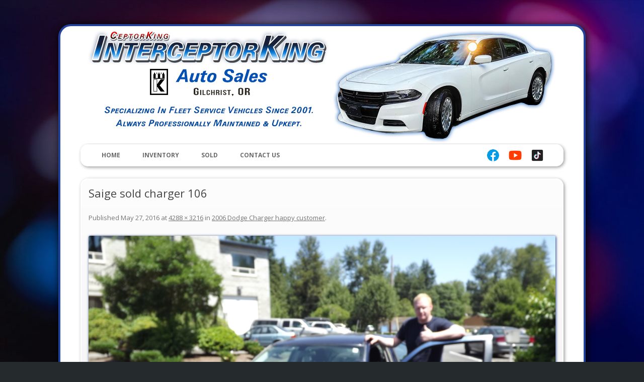

--- FILE ---
content_type: text/html; charset=UTF-8
request_url: https://interceptorking.com/inventory/2006-dodge-charger-happy-customer/saige-sold-charger-106/
body_size: 6644
content:
<!DOCTYPE html> <!--[if IE 7]><html class="ie ie7" lang=en-US> <![endif]--> <!--[if IE 8]><html class="ie ie8" lang=en-US> <![endif]--> <!--[if !(IE 7) | !(IE 8)  ]><!--><html lang=en-US> <!--<![endif]--><head><meta charset="UTF-8"><meta name="viewport" content="width=device-width"><title>Saige sold charger 106 - InterceptorKing</title><link rel=profile href=http://gmpg.org/xfn/11><link rel=pingback href=https://interceptorking.com/xmlrpc.php><link rel='shortcut icon' type=image/x-icon href=/favicon.ico> <!--[if lt IE 9]> <script src=https://interceptorking.com/wp-content/themes/interceptor/js/html5.js></script> <![endif]--> <script async src="https://www.googletagmanager.com/gtag/js?id=UA-146991518-1"></script> <script>window.dataLayer=window.dataLayer||[];function gtag(){dataLayer.push(arguments);}
gtag('js',new Date());gtag('config','UA-146991518-1');</script> <meta name='robots' content='index, follow, max-image-preview:large, max-snippet:-1, max-video-preview:-1'><link rel=canonical href=https://interceptorking.com/inventory/2006-dodge-charger-happy-customer/saige-sold-charger-106/ ><meta property="og:locale" content="en_US"><meta property="og:type" content="article"><meta property="og:title" content="Saige sold charger 106 - InterceptorKing"><meta property="og:url" content="https://interceptorking.com/inventory/2006-dodge-charger-happy-customer/saige-sold-charger-106/"><meta property="og:site_name" content="InterceptorKing"><meta property="og:image" content="https://interceptorking.com/inventory/2006-dodge-charger-happy-customer/saige-sold-charger-106"><meta property="og:image:width" content="628"><meta property="og:image:height" content="471"><meta property="og:image:type" content="image/jpeg"><meta name="twitter:card" content="summary_large_image"> <script type=application/ld+json class=yoast-schema-graph>{"@context":"https://schema.org","@graph":[{"@type":"WebPage","@id":"https://interceptorking.com/inventory/2006-dodge-charger-happy-customer/saige-sold-charger-106/","url":"https://interceptorking.com/inventory/2006-dodge-charger-happy-customer/saige-sold-charger-106/","name":"Saige sold charger 106 - InterceptorKing","isPartOf":{"@id":"https://interceptorking.com/#website"},"primaryImageOfPage":{"@id":"https://interceptorking.com/inventory/2006-dodge-charger-happy-customer/saige-sold-charger-106/#primaryimage"},"image":{"@id":"https://interceptorking.com/inventory/2006-dodge-charger-happy-customer/saige-sold-charger-106/#primaryimage"},"thumbnailUrl":"https://interceptorking.com/wp-content/uploads/2016/05/Saige-sold-charger-106.jpg","datePublished":"2016-05-28T00:12:19+00:00","dateModified":"2016-05-28T00:12:19+00:00","breadcrumb":{"@id":"https://interceptorking.com/inventory/2006-dodge-charger-happy-customer/saige-sold-charger-106/#breadcrumb"},"inLanguage":"en-US","potentialAction":[{"@type":"ReadAction","target":["https://interceptorking.com/inventory/2006-dodge-charger-happy-customer/saige-sold-charger-106/"]}]},{"@type":"ImageObject","inLanguage":"en-US","@id":"https://interceptorking.com/inventory/2006-dodge-charger-happy-customer/saige-sold-charger-106/#primaryimage","url":"https://interceptorking.com/wp-content/uploads/2016/05/Saige-sold-charger-106.jpg","contentUrl":"https://interceptorking.com/wp-content/uploads/2016/05/Saige-sold-charger-106.jpg","width":4288,"height":3216},{"@type":"BreadcrumbList","@id":"https://interceptorking.com/inventory/2006-dodge-charger-happy-customer/saige-sold-charger-106/#breadcrumb","itemListElement":[{"@type":"ListItem","position":1,"name":"Home","item":"https://interceptorking.com/"},{"@type":"ListItem","position":2,"name":"2006 Dodge Charger happy customer","item":"https://interceptorking.com/inventory/2006-dodge-charger-happy-customer/"},{"@type":"ListItem","position":3,"name":"Saige sold charger 106"}]},{"@type":"WebSite","@id":"https://interceptorking.com/#website","url":"https://interceptorking.com/","name":"InterceptorKing","description":"Specializing in Fleet Service Vehicles","potentialAction":[{"@type":"SearchAction","target":{"@type":"EntryPoint","urlTemplate":"https://interceptorking.com/?s={search_term_string}"},"query-input":"required name=search_term_string"}],"inLanguage":"en-US"}]}</script> <link rel=dns-prefetch href=//fonts.googleapis.com><link rel=alternate type=application/rss+xml title="InterceptorKing &raquo; Feed" href=https://interceptorking.com/feed/ ><link rel=alternate type=application/rss+xml title="InterceptorKing &raquo; Comments Feed" href=https://interceptorking.com/comments/feed/ ><link rel=alternate type=application/rss+xml title="InterceptorKing &raquo; Saige sold charger 106 Comments Feed" href=https://interceptorking.com/inventory/2006-dodge-charger-happy-customer/saige-sold-charger-106/feed/ > <script>window._wpemojiSettings={"baseUrl":"https:\/\/s.w.org\/images\/core\/emoji\/14.0.0\/72x72\/","ext":".png","svgUrl":"https:\/\/s.w.org\/images\/core\/emoji\/14.0.0\/svg\/","svgExt":".svg","source":{"concatemoji":"https:\/\/interceptorking.com\/wp-includes\/js\/wp-emoji-release.min.js?ver=6.3.7"}};
/*! This file is auto-generated */
!function(i,n){var o,s,e;function c(e){try{var t={supportTests:e,timestamp:(new Date).valueOf()};sessionStorage.setItem(o,JSON.stringify(t))}catch(e){}}function p(e,t,n){e.clearRect(0,0,e.canvas.width,e.canvas.height),e.fillText(t,0,0);var t=new Uint32Array(e.getImageData(0,0,e.canvas.width,e.canvas.height).data),r=(e.clearRect(0,0,e.canvas.width,e.canvas.height),e.fillText(n,0,0),new Uint32Array(e.getImageData(0,0,e.canvas.width,e.canvas.height).data));return t.every(function(e,t){return e===r[t]})}function u(e,t,n){switch(t){case"flag":return n(e,"\ud83c\udff3\ufe0f\u200d\u26a7\ufe0f","\ud83c\udff3\ufe0f\u200b\u26a7\ufe0f")?!1:!n(e,"\ud83c\uddfa\ud83c\uddf3","\ud83c\uddfa\u200b\ud83c\uddf3")&&!n(e,"\ud83c\udff4\udb40\udc67\udb40\udc62\udb40\udc65\udb40\udc6e\udb40\udc67\udb40\udc7f","\ud83c\udff4\u200b\udb40\udc67\u200b\udb40\udc62\u200b\udb40\udc65\u200b\udb40\udc6e\u200b\udb40\udc67\u200b\udb40\udc7f");case"emoji":return!n(e,"\ud83e\udef1\ud83c\udffb\u200d\ud83e\udef2\ud83c\udfff","\ud83e\udef1\ud83c\udffb\u200b\ud83e\udef2\ud83c\udfff")}return!1}function f(e,t,n){var r="undefined"!=typeof WorkerGlobalScope&&self instanceof WorkerGlobalScope?new OffscreenCanvas(300,150):i.createElement("canvas"),a=r.getContext("2d",{willReadFrequently:!0}),o=(a.textBaseline="top",a.font="600 32px Arial",{});return e.forEach(function(e){o[e]=t(a,e,n)}),o}function t(e){var t=i.createElement("script");t.src=e,t.defer=!0,i.head.appendChild(t)}"undefined"!=typeof Promise&&(o="wpEmojiSettingsSupports",s=["flag","emoji"],n.supports={everything:!0,everythingExceptFlag:!0},e=new Promise(function(e){i.addEventListener("DOMContentLoaded",e,{once:!0})}),new Promise(function(t){var n=function(){try{var e=JSON.parse(sessionStorage.getItem(o));if("object"==typeof e&&"number"==typeof e.timestamp&&(new Date).valueOf()<e.timestamp+604800&&"object"==typeof e.supportTests)return e.supportTests}catch(e){}return null}();if(!n){if("undefined"!=typeof Worker&&"undefined"!=typeof OffscreenCanvas&&"undefined"!=typeof URL&&URL.createObjectURL&&"undefined"!=typeof Blob)try{var e="postMessage("+f.toString()+"("+[JSON.stringify(s),u.toString(),p.toString()].join(",")+"));",r=new Blob([e],{type:"text/javascript"}),a=new Worker(URL.createObjectURL(r),{name:"wpTestEmojiSupports"});return void(a.onmessage=function(e){c(n=e.data),a.terminate(),t(n)})}catch(e){}c(n=f(s,u,p))}t(n)}).then(function(e){for(var t in e)n.supports[t]=e[t],n.supports.everything=n.supports.everything&&n.supports[t],"flag"!==t&&(n.supports.everythingExceptFlag=n.supports.everythingExceptFlag&&n.supports[t]);n.supports.everythingExceptFlag=n.supports.everythingExceptFlag&&!n.supports.flag,n.DOMReady=!1,n.readyCallback=function(){n.DOMReady=!0}}).then(function(){return e}).then(function(){var e;n.supports.everything||(n.readyCallback(),(e=n.source||{}).concatemoji?t(e.concatemoji):e.wpemoji&&e.twemoji&&(t(e.twemoji),t(e.wpemoji)))}))}((window,document),window._wpemojiSettings);</script> <style>img.wp-smiley,img.emoji{display:inline !important;border:none !important;box-shadow:none !important;height:1em !important;width:1em !important;margin:0
0.07em !important;vertical-align:-0.1em !important;background:none !important;padding:0
!important}</style><link rel=stylesheet href=https://interceptorking.com/wp-content/cache/minify/a5ff7.css media=all><style id=classic-theme-styles-inline-css>/*! This file is auto-generated */
.wp-block-button__link{color:#fff;background-color:#32373c;border-radius:9999px;box-shadow:none;text-decoration:none;padding:calc(.667em + 2px) calc(1.333em + 2px);font-size:1.125em}.wp-block-file__button{background:#32373c;color:#fff;text-decoration:none}</style><style id=global-styles-inline-css>/*<![CDATA[*/body{--wp--preset--color--black:#000;--wp--preset--color--cyan-bluish-gray:#abb8c3;--wp--preset--color--white:#fff;--wp--preset--color--pale-pink:#f78da7;--wp--preset--color--vivid-red:#cf2e2e;--wp--preset--color--luminous-vivid-orange:#ff6900;--wp--preset--color--luminous-vivid-amber:#fcb900;--wp--preset--color--light-green-cyan:#7bdcb5;--wp--preset--color--vivid-green-cyan:#00d084;--wp--preset--color--pale-cyan-blue:#8ed1fc;--wp--preset--color--vivid-cyan-blue:#0693e3;--wp--preset--color--vivid-purple:#9b51e0;--wp--preset--gradient--vivid-cyan-blue-to-vivid-purple:linear-gradient(135deg,rgba(6,147,227,1) 0%,rgb(155,81,224) 100%);--wp--preset--gradient--light-green-cyan-to-vivid-green-cyan:linear-gradient(135deg,rgb(122,220,180) 0%,rgb(0,208,130) 100%);--wp--preset--gradient--luminous-vivid-amber-to-luminous-vivid-orange:linear-gradient(135deg,rgba(252,185,0,1) 0%,rgba(255,105,0,1) 100%);--wp--preset--gradient--luminous-vivid-orange-to-vivid-red:linear-gradient(135deg,rgba(255,105,0,1) 0%,rgb(207,46,46) 100%);--wp--preset--gradient--very-light-gray-to-cyan-bluish-gray:linear-gradient(135deg,rgb(238,238,238) 0%,rgb(169,184,195) 100%);--wp--preset--gradient--cool-to-warm-spectrum:linear-gradient(135deg,rgb(74,234,220) 0%,rgb(151,120,209) 20%,rgb(207,42,186) 40%,rgb(238,44,130) 60%,rgb(251,105,98) 80%,rgb(254,248,76) 100%);--wp--preset--gradient--blush-light-purple:linear-gradient(135deg,rgb(255,206,236) 0%,rgb(152,150,240) 100%);--wp--preset--gradient--blush-bordeaux:linear-gradient(135deg,rgb(254,205,165) 0%,rgb(254,45,45) 50%,rgb(107,0,62) 100%);--wp--preset--gradient--luminous-dusk:linear-gradient(135deg,rgb(255,203,112) 0%,rgb(199,81,192) 50%,rgb(65,88,208) 100%);--wp--preset--gradient--pale-ocean:linear-gradient(135deg,rgb(255,245,203) 0%,rgb(182,227,212) 50%,rgb(51,167,181) 100%);--wp--preset--gradient--electric-grass:linear-gradient(135deg,rgb(202,248,128) 0%,rgb(113,206,126) 100%);--wp--preset--gradient--midnight:linear-gradient(135deg,rgb(2,3,129) 0%,rgb(40,116,252) 100%);--wp--preset--font-size--small:13px;--wp--preset--font-size--medium:20px;--wp--preset--font-size--large:36px;--wp--preset--font-size--x-large:42px;--wp--preset--spacing--20:0.44rem;--wp--preset--spacing--30:0.67rem;--wp--preset--spacing--40:1rem;--wp--preset--spacing--50:1.5rem;--wp--preset--spacing--60:2.25rem;--wp--preset--spacing--70:3.38rem;--wp--preset--spacing--80:5.06rem;--wp--preset--shadow--natural:6px 6px 9px rgba(0, 0, 0, 0.2);--wp--preset--shadow--deep:12px 12px 50px rgba(0, 0, 0, 0.4);--wp--preset--shadow--sharp:6px 6px 0px rgba(0, 0, 0, 0.2);--wp--preset--shadow--outlined:6px 6px 0px -3px rgba(255, 255, 255, 1), 6px 6px rgba(0, 0, 0, 1);--wp--preset--shadow--crisp:6px 6px 0px rgba(0, 0, 0, 1)}:where(.is-layout-flex){gap:0.5em}:where(.is-layout-grid){gap:0.5em}body .is-layout-flow>.alignleft{float:left;margin-inline-start:0;margin-inline-end:2em}body .is-layout-flow>.alignright{float:right;margin-inline-start:2em;margin-inline-end:0}body .is-layout-flow>.aligncenter{margin-left:auto !important;margin-right:auto !important}body .is-layout-constrained>.alignleft{float:left;margin-inline-start:0;margin-inline-end:2em}body .is-layout-constrained>.alignright{float:right;margin-inline-start:2em;margin-inline-end:0}body .is-layout-constrained>.aligncenter{margin-left:auto !important;margin-right:auto !important}body .is-layout-constrained>:where(:not(.alignleft):not(.alignright):not(.alignfull)){max-width:var(--wp--style--global--content-size);margin-left:auto !important;margin-right:auto !important}body .is-layout-constrained>.alignwide{max-width:var(--wp--style--global--wide-size)}body .is-layout-flex{display:flex}body .is-layout-flex{flex-wrap:wrap;align-items:center}body .is-layout-flex>*{margin:0}body .is-layout-grid{display:grid}body .is-layout-grid>*{margin:0}:where(.wp-block-columns.is-layout-flex){gap:2em}:where(.wp-block-columns.is-layout-grid){gap:2em}:where(.wp-block-post-template.is-layout-flex){gap:1.25em}:where(.wp-block-post-template.is-layout-grid){gap:1.25em}.has-black-color{color:var(--wp--preset--color--black) !important}.has-cyan-bluish-gray-color{color:var(--wp--preset--color--cyan-bluish-gray) !important}.has-white-color{color:var(--wp--preset--color--white) !important}.has-pale-pink-color{color:var(--wp--preset--color--pale-pink) !important}.has-vivid-red-color{color:var(--wp--preset--color--vivid-red) !important}.has-luminous-vivid-orange-color{color:var(--wp--preset--color--luminous-vivid-orange) !important}.has-luminous-vivid-amber-color{color:var(--wp--preset--color--luminous-vivid-amber) !important}.has-light-green-cyan-color{color:var(--wp--preset--color--light-green-cyan) !important}.has-vivid-green-cyan-color{color:var(--wp--preset--color--vivid-green-cyan) !important}.has-pale-cyan-blue-color{color:var(--wp--preset--color--pale-cyan-blue) !important}.has-vivid-cyan-blue-color{color:var(--wp--preset--color--vivid-cyan-blue) !important}.has-vivid-purple-color{color:var(--wp--preset--color--vivid-purple) !important}.has-black-background-color{background-color:var(--wp--preset--color--black) !important}.has-cyan-bluish-gray-background-color{background-color:var(--wp--preset--color--cyan-bluish-gray) !important}.has-white-background-color{background-color:var(--wp--preset--color--white) !important}.has-pale-pink-background-color{background-color:var(--wp--preset--color--pale-pink) !important}.has-vivid-red-background-color{background-color:var(--wp--preset--color--vivid-red) !important}.has-luminous-vivid-orange-background-color{background-color:var(--wp--preset--color--luminous-vivid-orange) !important}.has-luminous-vivid-amber-background-color{background-color:var(--wp--preset--color--luminous-vivid-amber) !important}.has-light-green-cyan-background-color{background-color:var(--wp--preset--color--light-green-cyan) !important}.has-vivid-green-cyan-background-color{background-color:var(--wp--preset--color--vivid-green-cyan) !important}.has-pale-cyan-blue-background-color{background-color:var(--wp--preset--color--pale-cyan-blue) !important}.has-vivid-cyan-blue-background-color{background-color:var(--wp--preset--color--vivid-cyan-blue) !important}.has-vivid-purple-background-color{background-color:var(--wp--preset--color--vivid-purple) !important}.has-black-border-color{border-color:var(--wp--preset--color--black) !important}.has-cyan-bluish-gray-border-color{border-color:var(--wp--preset--color--cyan-bluish-gray) !important}.has-white-border-color{border-color:var(--wp--preset--color--white) !important}.has-pale-pink-border-color{border-color:var(--wp--preset--color--pale-pink) !important}.has-vivid-red-border-color{border-color:var(--wp--preset--color--vivid-red) !important}.has-luminous-vivid-orange-border-color{border-color:var(--wp--preset--color--luminous-vivid-orange) !important}.has-luminous-vivid-amber-border-color{border-color:var(--wp--preset--color--luminous-vivid-amber) !important}.has-light-green-cyan-border-color{border-color:var(--wp--preset--color--light-green-cyan) !important}.has-vivid-green-cyan-border-color{border-color:var(--wp--preset--color--vivid-green-cyan) !important}.has-pale-cyan-blue-border-color{border-color:var(--wp--preset--color--pale-cyan-blue) !important}.has-vivid-cyan-blue-border-color{border-color:var(--wp--preset--color--vivid-cyan-blue) !important}.has-vivid-purple-border-color{border-color:var(--wp--preset--color--vivid-purple) !important}.has-vivid-cyan-blue-to-vivid-purple-gradient-background{background:var(--wp--preset--gradient--vivid-cyan-blue-to-vivid-purple) !important}.has-light-green-cyan-to-vivid-green-cyan-gradient-background{background:var(--wp--preset--gradient--light-green-cyan-to-vivid-green-cyan) !important}.has-luminous-vivid-amber-to-luminous-vivid-orange-gradient-background{background:var(--wp--preset--gradient--luminous-vivid-amber-to-luminous-vivid-orange) !important}.has-luminous-vivid-orange-to-vivid-red-gradient-background{background:var(--wp--preset--gradient--luminous-vivid-orange-to-vivid-red) !important}.has-very-light-gray-to-cyan-bluish-gray-gradient-background{background:var(--wp--preset--gradient--very-light-gray-to-cyan-bluish-gray) !important}.has-cool-to-warm-spectrum-gradient-background{background:var(--wp--preset--gradient--cool-to-warm-spectrum) !important}.has-blush-light-purple-gradient-background{background:var(--wp--preset--gradient--blush-light-purple) !important}.has-blush-bordeaux-gradient-background{background:var(--wp--preset--gradient--blush-bordeaux) !important}.has-luminous-dusk-gradient-background{background:var(--wp--preset--gradient--luminous-dusk) !important}.has-pale-ocean-gradient-background{background:var(--wp--preset--gradient--pale-ocean) !important}.has-electric-grass-gradient-background{background:var(--wp--preset--gradient--electric-grass) !important}.has-midnight-gradient-background{background:var(--wp--preset--gradient--midnight) !important}.has-small-font-size{font-size:var(--wp--preset--font-size--small) !important}.has-medium-font-size{font-size:var(--wp--preset--font-size--medium) !important}.has-large-font-size{font-size:var(--wp--preset--font-size--large) !important}.has-x-large-font-size{font-size:var(--wp--preset--font-size--x-large) !important}.wp-block-navigation a:where(:not(.wp-element-button)){color:inherit}:where(.wp-block-post-template.is-layout-flex){gap:1.25em}:where(.wp-block-post-template.is-layout-grid){gap:1.25em}:where(.wp-block-columns.is-layout-flex){gap:2em}:where(.wp-block-columns.is-layout-grid){gap:2em}.wp-block-pullquote{font-size:1.5em;line-height:1.6}/*]]>*/</style><link rel=stylesheet href=https://interceptorking.com/wp-content/cache/minify/4647f.css media=all><link rel=stylesheet id=twentytwelve-fonts-css href='https://fonts.googleapis.com/css?family=Open+Sans:400italic,700italic,400,700&#038;subset=latin,latin-ext' type=text/css media=all><link rel=stylesheet href=https://interceptorking.com/wp-content/cache/minify/dfde1.css media=all><!--[if lt IE 9]><link rel=stylesheet id=twentytwelve-ie-css href='https://interceptorking.com/wp-content/themes/interceptor/css/ie.css?ver=20121010' type=text/css media=all> <![endif]--> <script>var colorbox_settings={};</script> <script src=https://interceptorking.com/wp-content/cache/minify/dd0c0.js></script> <link rel=https://api.w.org/ href=https://interceptorking.com/wp-json/ ><link rel=alternate type=application/json href=https://interceptorking.com/wp-json/wp/v2/media/235><link rel=EditURI type=application/rsd+xml title=RSD href=https://interceptorking.com/xmlrpc.php?rsd><meta name="generator" content="WordPress 6.3.7"><link rel=shortlink href='https://interceptorking.com/?p=235'><link rel=alternate type=application/json+oembed href="https://interceptorking.com/wp-json/oembed/1.0/embed?url=https%3A%2F%2Finterceptorking.com%2Finventory%2F2006-dodge-charger-happy-customer%2Fsaige-sold-charger-106%2F"><link rel=alternate type=text/xml+oembed href="https://interceptorking.com/wp-json/oembed/1.0/embed?url=https%3A%2F%2Finterceptorking.com%2Finventory%2F2006-dodge-charger-happy-customer%2Fsaige-sold-charger-106%2F&#038;format=xml"><style id=wp-custom-css>.grecaptcha-badge{display:none}</style></head><body class="attachment attachment-template-default single single-attachment postid-235 attachmentid-235 attachment-jpeg custom-font-enabled single-author"><div id=page class="hfeed site"><header id=masthead class=site-header role=banner><div id=header-img> <img src=https://interceptorking.com/wp-content/themes/interceptor/img/header-2022.png></div><nav id=site-navigation class=main-navigation role=navigation><h3 class="menu-toggle">MENU</h3><div class=menu-menu-1-container><ul id=menu-menu-1 class=nav-menu><li id=menu-item-16 class="menu-item menu-item-type-post_type menu-item-object-page menu-item-home menu-item-16"><a href=https://interceptorking.com/ >Home</a></li> <li id=menu-item-14 class="menu-item menu-item-type-post_type menu-item-object-page menu-item-14"><a href=https://interceptorking.com/cars/ >Inventory</a></li> <li id=menu-item-15 class="menu-item menu-item-type-post_type menu-item-object-page menu-item-15"><a href=https://interceptorking.com/sold/ >Sold</a></li> <li id=menu-item-26 class="menu-item menu-item-type-post_type menu-item-object-page menu-item-26"><a href=https://interceptorking.com/contact-us/ >Contact Us</a></li></ul></div><div class=socials> <a href=https://www.facebook.com/InterceptorKingAutoSales/ ><img src=https://interceptorking.com/wp-content/themes/interceptor/img/facebook.png></a> <a href=https://www.youtube.com/channel/UChdIyTunr1cZto7AGc_Mz7w><img src=https://interceptorking.com/wp-content/themes/interceptor/img/youtube.png></a> <a href=https://www.tiktok.com/@interceptorking><img src=https://interceptorking.com/wp-content/themes/interceptor/img/tiktok.png></a></div></nav></header><div id=main class=wrapper><div id=primary class=site-content><div id=content role=main><article id=post-235 class="image-attachment post-235 attachment type-attachment status-inherit hentry"><header class=entry-header><h1 class="entry-title">Saige sold charger 106</h1><footer class=entry-meta> <span class="meta-prep meta-prep-entry-date">Published </span> <span class=entry-date><time class=entry-date datetime=2016-05-27T17:12:19-07:00>May 27, 2016</time></span> at <a href=https://interceptorking.com/wp-content/uploads/2016/05/Saige-sold-charger-106.jpg title="Link to full-size image">4288 &times; 3216</a> in <a href=https://interceptorking.com/inventory/2006-dodge-charger-happy-customer/ title="Return to 2006 Dodge Charger happy customer" rel=gallery>2006 Dodge Charger happy customer</a>.</footer><nav id=image-navigation class=navigation role=navigation> <span class=previous-image></span> <span class=next-image></span></nav></header><div class=entry-content><div class=entry-attachment><div class=attachment> <a href=https://interceptorking.com/wp-content/uploads/2016/05/Saige-sold-charger-106.jpg title="Saige sold charger 106" rel=attachment><img width=960 height=720 src=https://interceptorking.com/wp-content/uploads/2016/05/Saige-sold-charger-106.jpg class="attachment-960x960 size-960x960" alt decoding=async loading=lazy srcset="https://interceptorking.com/wp-content/uploads/2016/05/Saige-sold-charger-106.jpg 4288w, https://interceptorking.com/wp-content/uploads/2016/05/Saige-sold-charger-106-290x218.jpg 290w, https://interceptorking.com/wp-content/uploads/2016/05/Saige-sold-charger-106-628x471.jpg 628w, https://interceptorking.com/wp-content/uploads/2016/05/Saige-sold-charger-106-253x190.jpg 253w, https://interceptorking.com/wp-content/uploads/2016/05/Saige-sold-charger-106-560x420.jpg 560w, https://interceptorking.com/wp-content/uploads/2016/05/Saige-sold-charger-106-624x468.jpg 624w" sizes="(max-width: 960px) 100vw, 960px"></a></div></div><div class=entry-description></div></div></article><div id=comments class=comments-area><div id=respond class=comment-respond><h3 id="reply-title" class="comment-reply-title">Leave a Reply <small><a rel=nofollow id=cancel-comment-reply-link href=/inventory/2006-dodge-charger-happy-customer/saige-sold-charger-106/#respond style=display:none;>Cancel reply</a></small></h3><form action=https://interceptorking.com/wp-comments-post.php method=post id=commentform class=comment-form><p class=comment-notes><span id=email-notes>Your email address will not be published.</span> <span class=required-field-message>Required fields are marked <span class=required>*</span></span></p><p class=comment-form-comment><label for=comment>Comment <span class=required>*</span></label><textarea id=comment name=comment cols=45 rows=8 maxlength=65525 required=required></textarea></p><p class=comment-form-author><label for=author>Name <span class=required>*</span></label> <input id=author name=author type=text value size=30 maxlength=245 autocomplete=name required=required></p><p class=comment-form-email><label for=email>Email <span class=required>*</span></label> <input id=email name=email type=text value size=30 maxlength=100 aria-describedby=email-notes autocomplete=email required=required></p><p class=comment-form-url><label for=url>Website</label> <input id=url name=url type=text value size=30 maxlength=200 autocomplete=url></p><p class=comment-form-cookies-consent><input id=wp-comment-cookies-consent name=wp-comment-cookies-consent type=checkbox value=yes> <label for=wp-comment-cookies-consent>Save my name, email, and website in this browser for the next time I comment.</label></p><p class=form-submit><input name=submit type=submit id=submit class=submit value="Post Comment"> <input type=hidden name=comment_post_ID value=235 id=comment_post_ID> <input type=hidden name=comment_parent id=comment_parent value=0></p><p style="display: none;"><input type=hidden id=akismet_comment_nonce name=akismet_comment_nonce value=ce869aa32a></p><p style="display: none !important;"><label>&#916;<textarea name=ak_hp_textarea cols=45 rows=8 maxlength=100></textarea></label><input type=hidden id=ak_js_1 name=ak_js value=218><script>document.getElementById("ak_js_1").setAttribute("value",(new Date()).getTime());</script></p></form></div></div></div></div></div><footer id=colophon role=contentinfo><div class=site-info> &copy; 2026 Interceptor King | Gilchrist, OR | (425) 359-5287 | <a href=http://www.interceptorking.com/contact-us/ title="Contact Us">Contact Us</a><div style="float: right; font-size: 10px; margin-top: 25px; color: #666;"> Website By: <a href=http://www.sterr-bros.com title="Sterr Bros Design">Sterr Bros</a></div></div></footer></div> <script src=https://interceptorking.com/wp-content/cache/minify/1f540.js></script> <script id=contact-form-7-js-extra>var wpcf7={"api":{"root":"https:\/\/interceptorking.com\/wp-json\/","namespace":"contact-form-7\/v1"},"cached":"1"};</script> <script defer src=https://interceptorking.com/wp-content/cache/minify/45ffb.js></script>  <script src=https://interceptorking.com/wp-content/cache/minify/6b20e.js></script> <script>jQuery(document).ready(function(){jQuery('.flexslider').flexslider({animation:"slide",sliderSpeed:5000,animationSpeed:800,pauseOnHover:true});});jQuery(window).load(function(){window.dispatchEvent(new Event('resize'));});</script> </body></html>

--- FILE ---
content_type: text/css
request_url: https://interceptorking.com/wp-content/cache/minify/dfde1.css
body_size: 10249
content:
html,body,div,span,applet,object,iframe,h1,h2,h3,h4,h5,h6,p,blockquote,pre,a,abbr,acronym,address,big,cite,code,del,dfn,em,img,ins,kbd,q,s,samp,small,strike,strong,sub,sup,tt,var,b,u,i,center,dl,dt,dd,ol,ul,li,fieldset,form,label,legend,table,caption,tbody,tfoot,thead,tr,th,td,article,aside,canvas,details,embed,figure,figcaption,footer,header,hgroup,menu,nav,output,ruby,section,summary,time,mark,audio,video{margin:0;padding:0;border:0;font-size:100%;vertical-align:baseline}body{line-height:1}ol,ul{list-style:none}blockquote,q{quotes:none}blockquote:before,blockquote:after,q:before,q:after{content:'';content:none}table{border-collapse:collapse;border-spacing:0}caption,th,td{font-weight:normal;text-align:left}h1,h2,h3,h4,h5,h6{clear:both}html{overflow-y:scroll;font-size:100%;-webkit-text-size-adjust:100%;-ms-text-size-adjust:100%}a:focus{outline:thin dotted}article,aside,details,figcaption,figure,footer,header,hgroup,nav,section{display:block}audio,canvas,video{display:inline-block}audio:not([controls]){display:none}del{color:#333}ins{background:#fff9c0;text-decoration:none}hr{background-color:#ccc;border:0;height:1px;margin:24px}sub,sup{font-size:75%;line-height:0;position:relative;vertical-align:baseline}sup{top:-0.5em}sub{bottom:-0.25em}small{font-size:smaller}img{border:0;-ms-interpolation-mode:bicubic}.clear:after,
.wrapper:after,
.format-status .entry-header:after{clear:both}.clear:before,
.clear:after,
.wrapper:before,
.wrapper:after,
.format-status .entry-header:before,
.format-status .entry-header:after{display:table;content:""}.archive-title,
.page-title,
.widget-title,
.entry-content th,
.comment-content
th{font-size:11px;line-height:2.181818182;font-weight:bold;text-transform:uppercase;color:#636363}article.format-quote footer.entry-meta,
article.format-link footer.entry-meta,
article.format-status footer.entry-meta{font-size:11px;line-height:2.181818182}button,input,textarea,.button{border:1px
solid #ccc;border-radius:3px;font-family:inherit;padding:6px}button,input{line-height:normal}textarea{font-size:100%;overflow:auto;vertical-align:top}input[type="checkbox"],input[type="radio"],input[type="file"],input[type="hidden"],input[type="image"],input[type="color"]{border:0;border-radius:0;padding:0}input[type="submit"],
input[type="button"],
.button,
input[type="reset"],
article.post-password-required input[type=submit],
li.bypostauthor cite
span{padding:6px
10px;font-size:11px;line-height:1.428571429;font-weight:normal;color:#7c7c7c;background-color:#e6e6e6;background-repeat:repeat-x;background-image:-moz-linear-gradient(top, #f4f4f4, #e6e6e6);background-image:-ms-linear-gradient(top, #f4f4f4, #e6e6e6);background-image:-webkit-linear-gradient(top, #f4f4f4, #e6e6e6);background-image:-o-linear-gradient(top, #f4f4f4, #e6e6e6);background-image:linear-gradient(top, #f4f4f4, #e6e6e6);border:1px
solid #d2d2d2;border-radius:3px;box-shadow:0 1px 2px rgba(64, 64, 64, 0.1)}button,input[type="submit"],input[type="button"],input[type="reset"]{cursor:pointer}button[disabled],input[disabled]{cursor:default}button:hover,
input[type="submit"]:hover,
input[type="button"]:hover,
input[type="reset"]:hover,
article.post-password-required input[type=submit]:hover{color:#5e5e5e;background-color:#ebebeb;background-repeat:repeat-x;background-image:-moz-linear-gradient(top, #f9f9f9, #ebebeb);background-image:-ms-linear-gradient(top, #f9f9f9, #ebebeb);background-image:-webkit-linear-gradient(top, #f9f9f9, #ebebeb);background-image:-o-linear-gradient(top, #f9f9f9, #ebebeb);background-image:linear-gradient(top, #f9f9f9, #ebebeb)}button:active,input[type="submit"]:active,input[type="button"]:active,input[type="reset"]:active{color:#757575;background-color:#e1e1e1;background-repeat:repeat-x;background-image:-moz-linear-gradient(top, #ebebeb, #e1e1e1);background-image:-ms-linear-gradient(top, #ebebeb, #e1e1e1);background-image:-webkit-linear-gradient(top, #ebebeb, #e1e1e1);background-image:-o-linear-gradient(top, #ebebeb, #e1e1e1);background-image:linear-gradient(top, #ebebeb, #e1e1e1);box-shadow:inset 0 0 8px 2px #c6c6c6, 0 1px 0 0 #f4f4f4;border:none}li.bypostauthor cite
span{color:#fff;background-color:#21759b;background-image:none;border:1px
solid #1f6f93;border-radius:2px;box-shadow:none;padding:0}.entry-content img,
.comment-content img,
.widget
img{max-width:100%}img[class*="align"],img[class*="wp-image-"],img[class*="attachment-"]{height:auto}img.size-full,img.size-large,img.wp-post-image{max-width:100%;height:auto}embed,iframe,object,video{max-width:100%}.entry-content .twitter-tweet-rendered{max-width:100% !important}.alignleft{float:left}.alignright{float:right}.aligncenter{display:block;margin-left:auto;margin-right:auto}.entry-content img,
.comment-content img,
.widget img,
.author-avatar img,img.wp-post-image{border-radius:3px;box-shadow:1px 1px 5px #193277}.wp-caption{max-width:100%;padding:4px}.wp-caption .wp-caption-text,.gallery-caption,.entry-caption{font-style:italic;font-size:12px;line-height:2;color:#757575}img.wp-smiley,
.rsswidget
img{border:0;border-radius:0;box-shadow:none;margin-bottom:0;margin-top:0;padding:0}.entry-content dl.gallery-item{margin:0}.gallery-item a,.gallery-caption{width:90%}.gallery-item
a{display:block}.gallery-caption
a{display:inline}.gallery-columns-1 .gallery-item
a{max-width:100%;width:auto}.gallery .gallery-icon
img{height:auto;max-width:90%;padding:5%}.gallery-columns-1 .gallery-icon
img{padding:3%}.site-content
nav{clear:both;line-height:2;overflow:hidden}#nav-above{padding:24px
0}#nav-above{display:none}.paged #nav-above{display:block}.nav-previous,.previous-image{float:left;width:50%}.nav-next,.next-image{float:right;text-align:right;width:50%}.nav-single+.comments-area,#comment-nav-above{margin:48px
0}.author .archive-header{margin-bottom:24px}.author-info{border-top:1px solid #ededed;margin:24px
0;padding-top:24px;overflow:hidden}.author-description
p{color:#757575;font-size:13px;line-height:1.846153846}.author.archive .author-info{border-top:0;margin:0
0 48px}.author.archive .author-avatar{margin-top:0}html{font-size:87.5%}body{font-size:14px;font-family:Helvetica,Arial,sans-serif;text-rendering:optimizeLegibility;color:#444;background-color:#252A2C;background-image:url("/wp-content/themes/interceptor/img/page-bg.jpg");background-size:100% 100%;background-attachment:fixed}body.custom-font-enabled{font-family:"Open Sans",Helvetica,Arial,sans-serif}a{outline:none;color:#21759b}a:hover{color:#0f3647}.assistive-text,
.site .screen-reader-text{position:absolute !important;clip:rect(1px, 1px, 1px, 1px)}.main-navigation .assistive-text:hover,
.main-navigation .assistive-text:active,
.main-navigation .assistive-text:focus{background:#fff;border:2px
solid #333;border-radius:3px;clip:auto !important;color:#000;display:block;font-size:12px;padding:12px;position:absolute;top:5px;left:5px;z-index:100000}.site{padding:0
24px;background-color:#fff}.site-content{margin:24px
0 0}.widget-area{margin:24px
0 0}.site-header{padding:0}.site-header #header-img
img{max-width:100%}.main-navigation{margin-top:0px;text-align:center;display:flex;justify-content:space-between}.main-navigation
li{margin-top:24px;font-size:12px;line-height:15px}.main-navigation
a{color:#5e5e5e}.main-navigation a:hover{color:#21759b}.socials{margin:0
30px 0 0}.socials
a{display:inline-block;width:30px;height:30px;margin:5px
5px}.socials a
img{max-width:100%}section[role="banner"]{margin-bottom:48px}.widget-area
.widget{-webkit-hyphens:auto;-moz-hyphens:auto;hyphens:auto;margin-bottom:48px;word-wrap:break-word}.widget .newly-added{width:45%;float:left;position:relative}.widget .recently-sold{width:45%;float:right;position:relative}footer[role="contentinfo"]{border-top:1px solid #ededed;clear:both;font-size:12px;line-height:2;max-width:960px;margin-top:24px;margin-left:auto;margin-right:auto;padding:24px
0}footer[role="contentinfo"] a{color:#686868}footer[role="contentinfo"] a:hover{color:#21759b}.entry-meta{clear:both}.entry-header{margin-bottom:24px}.entry-header img.wp-post-image{margin-bottom:24px}.entry-header .entry-title{font-size:20px;line-height:1.2;font-weight:normal}.entry-header .entry-title
a{text-decoration:none}.entry-header .entry-format{margin-top:24px;font-weight:normal}.entry-header .comments-link{margin-top:24px;font-size:13px;line-height:1.846153846;color:#757575}.comments-link a,
.entry-meta
a{color:#757575}.comments-link a:hover,
.entry-meta a:hover{color:#21759b}article.sticky .featured-post{border-top:4px double #ededed;border-bottom:4px double #ededed;color:#757575;font-size:13px;line-height:40px;margin-bottom:24px;text-align:center}.entry-content,.entry-summary,.mu_register{line-height:1.714285714}.entry-content h1,
.comment-content h1,
.entry-content h2,
.comment-content h2,
.entry-content h3,
.comment-content h3,
.entry-content h4,
.comment-content h4,
.entry-content h5,
.comment-content h5,
.entry-content h6,
.comment-content
h6{margin:24px
0;line-height:1.714285714}.entry-content h1,
.comment-content
h1{font-size:21px;line-height:1.5}.entry-content h2,
.comment-content h2,
.mu_register
h2{font-size:18px;line-height:1.6}.entry-content h3,
.comment-content
h3{font-size:16px;line-height:1.846153846}.entry-content h4,
.comment-content
h4{font-size:14px;line-height:1.846153846}.entry-content h5,
.comment-content
h5{font-size:13px;line-height:1.846153846}.entry-content h6,
.comment-content
h6{font-size:12px;line-height:1.846153846}.entry-content p,
.entry-summary p,
.comment-content p,
.mu_register
p{margin:0
0 24px;line-height:1.714285714}.entry-content ol,
.comment-content ol,
.entry-content ul,
.comment-content ul,
.mu_register
ul{margin:0
0 24px;line-height:1.714285714}.entry-content ul ul,
.comment-content ul ul,
.entry-content ol ol,
.comment-content ol ol,
.entry-content ul ol,
.comment-content ul ol,
.entry-content ol ul,
.comment-content ol
ul{margin-bottom:0}.entry-content ul,
.comment-content ul,
.mu_register
ul{list-style:disc outside}.entry-content ol,
.comment-content
ol{list-style:decimal outside}.entry-content li,
.comment-content li,
.mu_register
li{margin:0
0 0 36px}.entry-content blockquote,
.comment-content
blockquote{margin-bottom:24px;padding:24px;font-style:italic}.entry-content blockquote p:last-child,
.comment-content blockquote p:last-child{margin-bottom:0}.entry-content code,
.comment-content
code{font-family:Consolas,Monaco,Lucida Console,monospace;font-size:12px;line-height:2}.entry-content pre,
.comment-content
pre{border:1px
solid #ededed;color:#666;font-family:Consolas,Monaco,Lucida Console,monospace;font-size:12px;line-height:1.714285714;margin:24px
0;overflow:auto;padding:24px}.entry-content pre code,
.comment-content pre
code{display:block}.entry-content abbr,
.comment-content abbr,
.entry-content dfn,
.comment-content dfn,
.entry-content acronym,
.comment-content
acronym{border-bottom:1px dotted #666;cursor:help}.entry-content address,
.comment-content
address{display:block;line-height:1.714285714;margin:0
0 24px}img.alignleft{margin:12px
24px 12px 0}img.alignright{margin:12px
0 12px 24px}img.aligncenter{margin-top:12px;margin-bottom:12px}.entry-content embed,
.entry-content iframe,
.entry-content object,
.entry-content
video{margin-bottom:24px}.entry-content dl,
.comment-content
dl{margin:0
24px}.entry-content dt,
.comment-content
dt{font-weight:bold;line-height:1.714285714}.entry-content dd,
.comment-content
dd{line-height:1.714285714;margin-bottom:24px}.entry-content table,
.comment-content
table{border-bottom:1px solid #ededed;color:#757575;font-size:12px;line-height:2;margin:0
0 24px;width:100%}.entry-content table caption,
.comment-content table
caption{font-size:16px;margin:24px
0}.entry-content td,
.comment-content
td{border-top:1px solid #ededed;padding:6px
10px 6px 0}.site-content
article{border-bottom:4px double #ededed;margin-bottom:72px;padding-bottom:24px;word-wrap:break-word;-webkit-hyphens:auto;-moz-hyphens:auto;hyphens:auto}.page-links{clear:both;line-height:1.714285714}footer.entry-meta{margin-top:24px;font-size:13px;line-height:1.846153846;color:#757575}.single-author .entry-meta .by-author{display:none}.mu_register
h2{color:#757575;font-weight:normal}.archive-header,.page-header{margin-bottom:48px;padding-bottom:22px;border-bottom:1px solid #ededed}.archive-meta{color:#757575;font-size:12px;line-height:2;margin-top:22px}.article.attachment{overflow:hidden}.image-attachment
div.attachment{text-align:center}.image-attachment div.attachment
p{text-align:center}.image-attachment div.attachment
img{display:block;height:auto;margin:0
auto;max-width:100%}.image-attachment .entry-caption{margin-top:8px}article.format-aside
h1{margin-bottom:24px}article.format-aside h1
a{text-decoration:none;color:#4d525a}article.format-aside h1 a:hover{color:#2e3542}article.format-aside
.aside{padding:24px
24px 0;background:#d2e0f9;border-left:22px solid #a8bfe8}article.format-aside
p{font-size:13px;line-height:1.846153846;color:#4a5466}article.format-aside blockquote:last-child,
article.format-aside p:last-child{margin-bottom:0}article.format-image footer
h1{font-size:13px;line-height:1.846153846;font-weight:normal}article.format-image footer
h2{font-size:11px;line-height:2.181818182}article.format-image footer a
h2{font-weight:normal}article.format-link
header{padding:0
10px;float:right;font-size:11px;line-height:2.181818182;font-weight:bold;font-style:italic;text-transform:uppercase;color:#848484;background-color:#ebebeb;border-radius:3px}article.format-link .entry-content{max-width:80%;float:left}article.format-link .entry-content
a{font-size:22px;line-height:1.090909091;text-decoration:none}article.format-quote .entry-content
p{margin:0;padding-bottom:24px}article.format-quote .entry-content
blockquote{display:block;padding:24px
24px 0;font-size:15px;line-height:1.6;font-style:normal;color:#6a6a6a;background:#efefef}.format-status .entry-header{margin-bottom:24px}.format-status .entry-header
header{display:inline-block}.format-status .entry-header
h1{font-size:15px;font-weight:normal;line-height:1.6;margin:0}.format-status .entry-header
h2{font-size:12px;font-weight:normal;line-height:2;margin:0}.format-status .entry-header header
a{color:#757575}.format-status .entry-header header a:hover{color:#21759b}.format-status .entry-header
img{float:left;margin-right:21px}.comments-title{margin-bottom:48px;font-size:16px;line-height:1.5;font-weight:normal}.comments-area
article{margin:24px
0}.comments-area article
header{margin:0
0 48px;overflow:hidden;position:relative}.comments-area article header
img{float:left;padding:0;line-height:0}.comments-area article header cite,
.comments-area article header
time{display:block;margin-left:85px}.comments-area article header
cite{font-style:normal;font-size:15px;line-height:1.42857143}.comments-area article header
time{line-height:1.714285714;text-decoration:none;font-size:12px;color:#5e5e5e}.comments-area article header
a{text-decoration:none;color:#5e5e5e}.comments-area article header a:hover{color:#21759b}.comments-area article header cite
a{color:#444}.comments-area article header cite a:hover{text-decoration:underline}.comments-area article header
h4{position:absolute;top:0;right:0;padding:6px
12px;font-size:12px;font-weight:normal;color:#fff;background-color:#0088d0;background-repeat:repeat-x;background-image:-moz-linear-gradient(top, #009cee, #0088d0);background-image:-ms-linear-gradient(top, #009cee, #0088d0);background-image:-webkit-linear-gradient(top, #009cee, #0088d0);background-image:-o-linear-gradient(top, #009cee, #0088d0);background-image:linear-gradient(top, #009cee, #0088d0);border-radius:3px;border:1px
solid #007cbd}.comments-area li.bypostauthor cite
span{position:absolute;margin-left:5px;padding:2px
5px;font-size:10px}a.comment-reply-link,a.comment-edit-link{color:#686868;font-size:13px;line-height:1.846153846}a.comment-reply-link:hover,a.comment-edit-link:hover{color:#21759b}.commentlist
.pingback{line-height:1.714285714;margin-bottom:24px}#respond{margin-top:48px}#respond h3#reply-title{font-size:16px;line-height:1.5}#respond h3#reply-title #cancel-comment-reply-link{margin-left:10px;font-weight:normal;font-size:12px}#respond
form{margin:24px
0}#respond form
p{margin:11px
0}#respond form p.logged-in-as{margin-bottom:24px}#respond form
label{display:block;line-height:1.714285714}#respond form input[type="text"],
#respond form
textarea{-moz-box-sizing:border-box;box-sizing:border-box;font-size:12px;line-height:1.714285714;padding:10px;width:100%}#respond form p.form-allowed-tags{margin:0;font-size:12px;line-height:2;color:#5e5e5e}.required{color:red}.entry-page-image{margin-bottom:14px}.template-front-page .site-content
article{border:0;margin-bottom:0}.template-front-page .widget-area{clear:both;float:none;width:auto;padding-top:24px;border-top:1px solid #ededed}.template-front-page .widget-area .widget
li{margin:8px
0 0;font-size:13px;line-height:1.714285714;list-style-type:square;list-style-position:inside}.template-front-page .widget-area .widget li
a{color:#757575}.template-front-page .widget-area .widget li a:hover{color:#21759b}.template-front-page .widget-area .widget_text
img{float:left;margin:8px
24px 8px 0}.widget-area .widget ul
ul{margin-left:12px}.widget_rss
li{margin:12px
0}.widget_recent_entries .post-date,
.widget_rss .rss-date{color:#aaa;font-size:11px;margin-left:12px}#wp-calendar{margin:0;width:100%;font-size:13px;line-height:1.846153846;color:#686868}#wp-calendar th,
#wp-calendar td,
#wp-calendar
caption{text-align:left}#wp-calendar
#next{padding-right:24px;text-align:right}.widget_search
label{display:block;font-size:13px;line-height:1.846153846}.widget_twitter
li{list-style-type:none}.widget_twitter
.timesince{display:block;text-align:right}img#wpstats{display:block;margin:0
auto 24px}.author-avatar{float:left;margin-top:8px}.author-description{float:right;width:80%}.site{margin:0
auto;max-width:960px;width:960px;overflow:hidden}.site-content{float:left;width:65%}body.template-front-page .site-content,
body.single-attachment .site-content,
body.full-width .site-content,
body.page-template-inventory .site-content,
body.page-template-sold .site-content{width:100%}.widget-area{float:right;width:31%}.site-header h1,
.site-header
h2{text-align:left}.site-header
h1{font-size:26px;line-height:1.846153846;margin-bottom:0}.main-navigation ul.nav-menu,
.main-navigation div.nav-menu>ul{border-bottom:1px solid #ededed;border-top:1px solid #ededed;display:inline-block;text-align:left;width:100%}.main-navigation
ul{margin:0;text-indent:0}.main-navigation li a,
.main-navigation
li{display:inline-block;text-decoration:none}.main-navigation li
a{border-bottom:0;color:#6a6a6a;line-height:40px;text-transform:uppercase;white-space:nowrap}.main-navigation li a:hover{color:#000}.main-navigation
li{margin:0
40px 0 0;position:relative}.main-navigation li:first-child{margin-left:40px}.main-navigation li
ul{display:none;margin:0;padding:0;position:absolute;top:100%;z-index:1}.main-navigation li ul
ul{top:0;left:100%}.main-navigation ul li:hover>ul{border-left:0;display:block}.main-navigation li ul li
a{background:#efefef;border-bottom:1px solid #ededed;display:block;font-size:11px;line-height:2.181818182;padding:8px
10px;width:180px;white-space:normal}.main-navigation li ul li a:hover{background:#e3e3e3;color:#444}.main-navigation .current-menu-item > a,
.main-navigation .current-menu-ancestor > a,
.main-navigation .current_page_item > a,
.main-navigation .current_page_ancestor>a{color:#23439B;font-weight:bold}.menu-toggle{display:none}.entry-header .entry-title{font-size:22px}#respond form input[type="text"]{width:46.333333333%}#respond form textarea.blog-textarea{width:79.666666667%}.template-front-page .site-content,
.template-front-page
article{overflow:hidden}.template-front-page.has-post-thumbnail
article{float:left;width:47.916666667%}.entry-page-image{margin-bottom:0;width:100%}.template-front-page .widget-area .widget,
.template-front-page.two-sidebars .widget-area .front-widgets{float:left;width:51.875%;margin-bottom:24px}.template-front-page .widget-area .widget:nth-child(odd){clear:right}.template-front-page .widget-area .widget:nth-child(even),
.template-front-page.two-sidebars .widget-area .front-widgets+.front-widgets{float:right;width:39.0625%;margin:0
0 24px}.template-front-page.two-sidebars .widget,
.template-front-page.two-sidebars .widget:nth-child(even){float:none;width:auto}.commentlist
.children{margin-left:48px}body
.site{padding:0
40px;margin-top:48px;margin-bottom:48px;box-shadow:0 2px 6px rgba(100, 100, 100, 0.3)}body.custom-background-empty{background-color:#fff}body.custom-background-empty .site,
body.custom-background-white
.site{padding:0;margin-top:0;margin-bottom:0;box-shadow:none}#vehicle-slider{margin-bottom:25px;width:116%;margin-left:-8%}#vehicle-slider .flex-viewport{border:2px
solid #fff;border-radius:8px;box-shadow:3px 3px 8px #193277;margin-bottom:10px}#vehicle-slider .slides>li{position:relative}#vehicle-slider
.title{position:absolute;bottom:0;left:0;right:0;background:#ffffffaa;padding: .5em;font-size:20px;text-shadow:1px 1px 1px #000;color:#E54048;text-align:center;pointer-events:none}#vehicle-slider
.price{position:absolute;color:#3B65DB;text-shadow:2px 2px 2px #000;font-weight:bold;font-size:36px;top:0;right:0;background:#ffffffaa;padding: .5em;border-radius:0 0 0 5px;pointer-events:none}#vehicle-slider .flex-direction-nav .flex-prev{left:-42%;margin-left:50%}#vehicle-slider .flex-direction-nav .flex-next{right:-42%;margin-right:50%}.inventory article, .sold
article{display:flex;flex-wrap:wrap;justify-content:space-between}.inventory article .info, .sold article
.info{flex-basis:calc(100% - 310px)}.inventory article .image, .sold article
.image{flex-basis:290px}.inventory article .entry-header, .sold article .entry-header{margin-bottom:10px;color:#23439B}.entry-content
table{margin-bottom:10px}.entry-content table
td{padding:4px
8px 4px 0}.entry-page-image{position:relative;text-align:right}.entry-page-image.mobile{display:none}.entry-page-image
img{border:2px
solid white;border-radius:10px;max-height:219px;box-sizing:border-box}.inventory .entry-page-image .price, .sold .entry-page-image .price, .search .entry-page-image
.price{position:absolute;color:#3B65DB;text-shadow:1px 1px 1px black;font-size:28px;top:0px;right:0px;font-weight:bold;padding: .25em;background:#ffffffaa;border-radius:0 10px 0 5px}.sold .entry-page-image .price, .search .sold
.price{color:#E54048;text-shadow:1px 1px 1px black}.single .site-content{width:100%}.site-content
article{background-image:-moz-linear-gradient(top, #fdfdfd, #eee);background-image:-ms-linear-gradient(top, #fdfdfd, #eee);background-image:-webkit-linear-gradient(top, #fdfdfd, #eee);background-image:-o-linear-gradient(top, #fdfdfd, #eee);background-image:linear-gradient(top, #fdfdfd, #eee);padding:1em
1em 1em 1em;border:2px
solid white;border-radius:15px;box-shadow:2px 2px 6px #999;margin-bottom:30px}.single .entry-header .entry-title{margin-bottom:15px}.single .entry-header img.wp-post-image{max-width:67%;border:2px
solid white;margin-bottom:0;box-sizing:border-box}.single .entry-header
iframe{max-width:67%;border:2px
solid white;margin-bottom:0;border-radius:3px;box-shadow:1px 1px 5px #193277;box-sizing:border-box}.single .entry-header
table{border-bottom:1px solid #EDEDED;float:right;color:#757575;font-size:12px;line-height:2;margin:0
0 10px;width:30%;clear:left}.single .entry-header table
td{padding:4px
8px 4px 0;border-top:1px solid #EDEDED}.button{background-image:-moz-linear-gradient(top, #96CFE6, #2440CC) !important;background-image:-ms-linear-gradient(top, #96CFE6, #2440CC) !important;background-image:-webkit-linear-gradient(top, #96CFE6, #2440CC) !important;background-image:-o-linear-gradient(top, #96CFE6, #2440CC) !important;background-image:linear-gradient(top, #96CFE6, #2440CC) !important;border-radius:10px !important;color:white !important;font-variant:small-caps !important;font-size:20px !important;letter-spacing:1px !important;font-family:"Times New Roman",Times,serif !important;text-shadow:1px 0px 2px black !important;text-decoration:none;padding: .2em 2em .4em 2em !important}.button:hover{color:white;box-shadow:0px 1px 2px red}.single .entry-content .gallery
img{border:2px
solid white !important;padding:0}body
.site{border-radius:25px;box-shadow:2px 2px 15px black;border:4px
solid #23439B}.main-navigation ul.nav-menu, .main-navigation div.nav-menu>ul{border:none;font-weight:bold}.menu-main-menu-container{padding:0
1em}.main-navigation{box-shadow:2px 2px 6px #999;border:2px
solid white;border-radius:15px}.home #added, .home
#sold{float:left;margin-top:20px;width:100%;position:relative;font-size:12px;border:2px
solid #fff !important;box-shadow:1px 1px 5px #193277;border-radius:5px}.home #added:hover, .home #sold:hover{transform:scale(1.05);transition: .2s all ease;box-shadow:1px 1px 5px #d11732}.home #added a, .home #sold
a{text-decoration:none;line-height:0}.home #added img, .home #sold
img{margin-bottom:3px;box-shadow:none;border:none}.home #added .title, .home #sold
.title{text-decoration:none;display:block;padding: .5em;line-height:1.2em}.home #added .price, .home #sold
.price{position:relative;left:0;top:auto;width:100%;color:#3B65DB;font-weight:bold;background:#ffffffaa;text-shadow:1px 1px 1px #000;font-size:20px;line-height:1em;box-sizing:border-box}.home #sold
.price{color:#E54048}.home
#sold{float:right}.single .entry-content
.gallery{margin-bottom:30px !important}.single .entry-content{clear:both}#contact-form{display:flex;flex-wrap:wrap;justify-content:space-between}#contact-form
.full{flex-basis:100%}#contact-form
.half{flex-basis:48%}#contact-form
.center{flex-basis:100%;text-align:center}#contact-form .center
p{margin:0}#contact-form
input{width:100%;box-sizing:border-box}#contact-form
textarea{width:100%;box-sizing:border-box}.entry-content #single-contact{text-align:center}.entry-content #single-contact
h3{font-size:20px;color:#2C4ACE;font-size:20px;margin-bottom: .5em}.entry-content #single-contact
.wpcf7{background:#ddd;border-radius:20px;color:#2C4ACE;border:7px
double #FFF;font-weight:bold}.entry-content #single-contact #single-contact-fields{display:flex;flex-wrap:wrap;justify-content:space-between;padding:1em}.entry-content #single-contact #single-contact-fields
.large{flex-basis:100%}.entry-content #single-contact #single-contact-fields
.small{flex-basis:32%}.entry-content #single-contact #single-contact-fields
.center{flex-basis:100%;text-align:center}.entry-content #single-contact #single-contact-fields .center
p{margin:0}.entry-content #single-contact #single-contact-fields
input{width:100%;box-sizing:border-box}.entry-content #single-contact #single-contact-fields input[type="submit"]{width:auto;display:block;margin:0
auto;padding: .25em 2.5em}.entry-content #single-contact #single-contact-fields
textarea{width:100%;box-sizing:border-box}.entry-content .wpcf7-submit{background-image:-moz-linear-gradient(top, #96CFE6, #2440CC) !important;background-image:-ms-linear-gradient(top, #96CFE6, #2440CC) !important;background-image:-webkit-linear-gradient(top, #96CFE6, #2440CC) !important;background-image:-o-linear-gradient(top, #96CFE6, #2440CC) !important;background-image:linear-gradient(top, #96CFE6, #2440CC) !important;border-radius:10px;color:white;font-variant:small-caps;font-size:24px;letter-spacing:1px;font-family:"Times New Roman",Times,serif;text-shadow:1px 0px 2px black}.entry-content .wpcf7-submit:hover{color:white;box-shadow:0px 1px 2px red}.entry-content .wpcf7-response-output{margin-top:0 !important}@media screen and (max-width: 1048px){body
.site{margin-top:4%;margin-bottom:4%;max-width:100%;width:100%;box-sizing:border-box}}@media screen and (max-width: 960px){body
.site{padding:0px}.main-navigation{margin:0
20px}#main{padding:0
20px}.single .entry-header
table{width:37%}.single .entry-header img.wp-post-image{max-width:60%}footer[role="contentinfo"]{padding-left:20px;padding-right:20px}}@media screen and (max-width: 768px){.single .entry-header
table{width:47%}.single .entry-header img.wp-post-image{max-width:50%}}@media screen and (max-width: 640px){.main-navigation{flex-wrap:wrap}.menu-toggle{display:inline-block;line-height:40px;margin:0
20px;cursor:pointer;position:relative}.menu-toggle::after{content:'+';color:#3B65DB;position:absolute;right:-15px;font-size:20px}.menu-toggle.toggled-on::after{content:'X';color:#E54048;position:absolute;right:-15px;;font-size:14px}.menu-menu-1-container{order:3;flex-basis:100%}.main-navigation ul.nav-menu{display:none;text-align:center;background:#f0f0f0;padding:0
20px;border-radius:0 0 12px 12px;justify-content:space-between}.main-navigation ul.nav-menu.toggled-on{display:flex}.main-navigation
li{margin:0px
!important}.socials{margin:0
10px 0 0}.site-content{float:none;width:100%}.widget-area{float:none;width:100%}.widget .newly-added{width:48%}.widget .recently-sold{width:48%}.inventory article .info, .sold article
.info{flex-basis:100%}.inventory article .image, .sold article
.image{display:none}.entry-page-image{display:none}.entry-page-image.mobile{display:block;margin:20px
0 10px 0}.entry-page-image.mobile
img{max-height:none;width:100%}.entry-content{text-align:center}.entry-content table
tbody{display:flex;flex-wrap:wrap;justify-content:space-between}.entry-content table tbody
tr{flex-basis:48%}.entry-content table tbody tr
td{line-height:1.3em}.entry-content table tbody tr td:first-child{width:70px !important}.entry-content{display:block;box-sizing:border-box}.single .entry-header{display:flex;flex-wrap:wrap}.single .entry-header
table{width:100%;order:3;margin-top:10px}.single .entry-header table
tbody{display:flex;flex-wrap:wrap;justiyf-content:space-between}.single .entry-header table tbody
tr{flex-basis:48%}.single .entry-header table tbody tr.price-tr{flex-basis:100%}.single .entry-header table tbody tr
td{line-height:1.3em;padding:8px
8px 8px 0;width:auto !important}.single .entry-header img.wp-post-image{width:100%;max-width:100%;order:2}.single .entry-content
.gallery{display:flex;flex-wrap:wrap}.single .entry-content .gallery .gallery-item{flex-basis:20%}}@media screen and (max-width: 480px){}@media
print{body{background:none !important;color:#000;font-size:10pt}footer a[rel=bookmark]:link:after,
footer a[rel=bookmark]:visited:after{content:" [" attr(href) "] "}a{text-decoration:none}.entry-content img,
.comment-content img,
.author-avatar img,img.wp-post-image{border-radius:0;box-shadow:none}.site{clear:both !important;display:block !important;float:none !important;max-width:100%;position:relative !important}.site-header{margin-bottom:72px;text-align:left}.site-header #header-img
img{max-width:100%}.author-avatar,
#colophon,
#respond,
.commentlist .comment-edit-link,
.commentlist .reply,
.entry-header .comments-link,
.entry-meta .edit-link a,
.page-link,
.site-content nav,.widget-area,.main-navigation{display:none}.wrapper{border-top:none;box-shadow:none}.site-content{margin:0;width:auto}.singular .entry-header .entry-meta{position:static}.singular .site-content,
.singular .entry-header,
.singular .entry-content,
.singular footer.entry-meta,
.singular .comments-title{margin:0;width:100%}.entry-header .entry-title,
.entry-title,
.singular .entry-title{font-size:21pt}footer.entry-meta,
footer.entry-meta
a{color:#444;font-size:10pt}.author-description{float:none;width:auto}.commentlist>li.comment{background:none;position:relative;width:auto}.commentlist
.avatar{height:39px;left:2.2em;top:2.2em;width:39px}.comments-area article header cite,
.comments-area article header
time{margin-left:50px}}#colorbox,#cboxOverlay,#cboxWrapper{position:absolute;top:0;left:0;z-index:9999;overflow:hidden;-webkit-transform:translate3d(0,0,0)}#cboxWrapper{max-width:none}#cboxOverlay{position:fixed;width:100%;height:100%}#cboxMiddleLeft,#cboxBottomLeft{clear:left}#cboxContent{position:relative}#cboxLoadedContent{overflow:auto;-webkit-overflow-scrolling:touch}#cboxTitle{margin:0}#cboxLoadingOverlay,#cboxLoadingGraphic{position:absolute;top:0;left:0;width:100%;height:100%}#cboxPrevious,#cboxNext,#cboxClose,#cboxSlideshow{cursor:pointer}.cboxPhoto{float:left;margin:auto;border:0;display:block;max-width:none;-ms-interpolation-mode:bicubic}.cboxIframe{width:100%;height:100%;display:block;border:0;padding:0;margin:0}#colorbox,#cboxContent,#cboxLoadedContent{box-sizing:content-box;-moz-box-sizing:content-box;-webkit-box-sizing:content-box}#cboxOverlay{background:url(/wp-content/plugins/lightbox-gallery/colorbox/example1/images/overlay.png) repeat 0 0;opacity:0.9;filter:alpha(opacity = 90)}#colorbox{outline:0}#cboxTopLeft{width:21px;height:21px;background:url(/wp-content/plugins/lightbox-gallery/colorbox/example1/images/controls.png) no-repeat -101px 0}#cboxTopRight{width:21px;height:21px;background:url(/wp-content/plugins/lightbox-gallery/colorbox/example1/images/controls.png) no-repeat -130px 0}#cboxBottomLeft{width:21px;height:21px;background:url(/wp-content/plugins/lightbox-gallery/colorbox/example1/images/controls.png) no-repeat -101px -29px}#cboxBottomRight{width:21px;height:21px;background:url(/wp-content/plugins/lightbox-gallery/colorbox/example1/images/controls.png) no-repeat -130px -29px}#cboxMiddleLeft{width:21px;background:url(/wp-content/plugins/lightbox-gallery/colorbox/example1/images/controls.png) left top repeat-y}#cboxMiddleRight{width:21px;background:url(/wp-content/plugins/lightbox-gallery/colorbox/example1/images/controls.png) right top repeat-y}#cboxTopCenter{height:21px;background:url(/wp-content/plugins/lightbox-gallery/colorbox/example1/images/border.png) 0 0 repeat-x}#cboxBottomCenter{height:21px;background:url(/wp-content/plugins/lightbox-gallery/colorbox/example1/images/border.png) 0 -29px repeat-x}#cboxContent{background:#fff;overflow:hidden}.cboxIframe{background:#fff}#cboxError{padding:50px;border:1px
solid #ccc}#cboxLoadedContent{margin-bottom:28px}#cboxTitle{position:absolute;bottom:4px;left:0;text-align:center;width:100%;color:#949494}#cboxCurrent{position:absolute;bottom:4px;left:58px;color:#949494}#cboxLoadingOverlay{background:url(/wp-content/plugins/lightbox-gallery/colorbox/example1/images/loading_background.png) no-repeat center center}#cboxLoadingGraphic{background:url(/wp-content/plugins/lightbox-gallery/colorbox/example1/images/loading.gif) no-repeat center center}#cboxPrevious,#cboxNext,#cboxSlideshow,#cboxClose{border:0;padding:0;margin:0;overflow:visible;width:auto;background:none}#cboxPrevious:active,#cboxNext:active,#cboxSlideshow:active,#cboxClose:active{outline:0}#cboxSlideshow{position:absolute;bottom:4px;right:30px;color:#0092ef}#cboxPrevious{position:absolute;bottom:0;left:0;background:url(/wp-content/plugins/lightbox-gallery/colorbox/example1/images/controls.png) no-repeat -75px 0;width:25px;height:25px;text-indent:-9999px}#cboxPrevious:hover{background-position:-75px -25px}#cboxNext{position:absolute;bottom:0;left:27px;background:url(/wp-content/plugins/lightbox-gallery/colorbox/example1/images/controls.png) no-repeat -50px 0;width:25px;height:25px;text-indent:-9999px}#cboxNext:hover{background-position:-50px -25px}#cboxClose{position:absolute;bottom:0;right:0;background:url(/wp-content/plugins/lightbox-gallery/colorbox/example1/images/controls.png) no-repeat -25px 0;width:25px;height:25px;text-indent:-9999px}#cboxClose:hover{background-position:-25px -25px}.cboxIE #cboxTopLeft,
.cboxIE #cboxTopCenter,
.cboxIE #cboxTopRight,
.cboxIE #cboxBottomLeft,
.cboxIE #cboxBottomCenter,
.cboxIE #cboxBottomRight,
.cboxIE #cboxMiddleLeft,
.cboxIE
#cboxMiddleRight{filter:progid:DXImageTransform.Microsoft.gradient(startColorstr=#00FFFFFF,endColorstr=#00FFFFFF)}.gallery{margin:auto}.gallery-item{float:left;margin:10px
auto;text-align:center}.gallery
img{border:2px
solid #cfcfcf}.gallery-caption{margin-left:0;display:none}#tooltip{position:absolute;z-index:3000;border:1px
solid #111;background-color:#eee;padding:5px;opacity:0.85}#tooltip h3, #tooltip
div{margin:0}#jquery-overlay{position:absolute;top:0;left:0;z-index:90;width:100%;height:500px}#jquery-lightbox{position:absolute;top:0;left:0;width:100%;z-index:100;text-align:center;line-height:0}#jquery-lightbox a
img{border:none}#lightbox-container-image-box{position:relative;background-color:#fff;width:250px;height:auto;margin:0
auto;max-width:100%;min-height:250px}#lightbox-container-image{padding:10px}#lightbox-loading{position:absolute;top:40%;left:0%;height:25%;width:100%;text-align:center;line-height:0}#lightbox-nav{position:absolute;top:0;left:0;height:100%;width:100%;z-index:10;overflow:hidden}#lightbox-container-image-box>#lightbox-nav{left:0}#lightbox-nav
a{outline:none}#lightbox-nav-btnPrev,#lightbox-nav-btnNext{width:49%;height:100%;zoom:1;display:block}#lightbox-nav-btnPrev{left:0;float:left}#lightbox-nav-btnNext{right:0;float:right}#lightbox-container-image-data-box{font:10px Verdana, Helvetica, sans-serif;background-color:#fff;margin:0
auto;line-height:1.4em;overflow:auto;width:100%;padding:0
10px 0;max-width:100%;height:auto}#lightbox-container-image-data{padding:0
10px;color:#666}#lightbox-container-image-data #lightbox-image-details{width:70%;float:left;text-align:left}#lightbox-image-details-caption{font-weight:bold}#lightbox-image-details-currentNumber{display:block;clear:left;padding-bottom:1.0em}#lightbox-secNav-btnClose{width:66px;float:right;padding-bottom:0.7em}.highslide-container
div{font-family:Verdana,Helvetica;font-size:10pt}.highslide-container
table{background:none}.highslide{outline:none;text-decoration:none}.highslide
img{border:2px
solid silver}.highslide:hover
img{border-color:gray}.highslide-active-anchor
img{visibility:hidden}.highslide-gallery .highslide-active-anchor
img{border-color:black;visibility:visible;cursor:default}.highslide-image{border-width:2px;border-style:solid;border-color:white;background:gray}.highslide-wrapper,.highslide-outline{background:white}.glossy-dark{background:#111}.highslide-image-blur{}.highslide-number{font-weight:bold;color:gray;font-size: .9em}.highslide-caption{display:none;font-size:1em;padding:5px}.highslide-heading{display:none;font-weight:bold;margin:0.4em}.highslide-dimming{position:absolute;background:black}a.highslide-full-expand{background:url(/wp-content/plugins/lightbox-gallery/graphics/fullexpand.gif) no-repeat;display:block;margin:0
10px 10px 0;width:34px;height:34px}.highslide-loading{display:block;color:black;font-size:9px;font-weight:bold;text-transform:uppercase;text-decoration:none;padding:3px;border:1px
solid white;background-color:white;padding-left:22px;background-image:url(/wp-content/plugins/lightbox-gallery/graphics/loader.white.gif);background-repeat:no-repeat;background-position:3px 1px}a.highslide-credits,
a.highslide-credits
i{padding:2px;color:silver;text-decoration:none;font-size:10px}a.highslide-credits:hover,
a.highslide-credits:hover
i{color:white;background-color:gray}.highslide-move, .highslide-move
*{cursor:move}.highslide-viewport{display:none;position:fixed;width:100%;height:100%;z-index:1;background:none;left:0;top:0}.highslide-overlay{display:none}.hidden-container{display:none}.closebutton{position:relative;top:-15px;left:15px;width:30px;height:30px;cursor:pointer;background:url(/wp-content/plugins/lightbox-gallery/graphics/close.png)}.highslide-gallery
ul{list-style-type:none;margin:0;padding:0}.highslide-gallery ul
li{display:block;position:relative;float:left;width:106px;height:106px;border:1px
solid silver;background:#ededed;margin:2px;line-height:0;overflow:hidden}.highslide-gallery ul
a{position:absolute;top:50%;left:50%}.highslide-gallery ul
img{position:relative;top:-50%;left:-50%}html>/**/body .highslide-gallery ul
li{display:table;text-align:center}html>/**/body .highslide-gallery ul
li{text-align:center}html>/**/body .highslide-gallery ul
a{position:static;display:table-cell;vertical-align:middle}html>/**/body .highslide-gallery ul
img{position:static}.highslide-controls{width:195px;height:40px;background:url(/wp-content/plugins/lightbox-gallery/graphics/controlbar-white.gif) 0 -90px no-repeat;margin:20px
15px 10px 0}.highslide-controls
ul{position:relative;left:15px;height:40px;list-style:none;margin:0;padding:0;background:url(/wp-content/plugins/lightbox-gallery/graphics/controlbar-white.gif) right -90px no-repeat}.highslide-controls
li{float:left;padding:5px
0;margin:0;list-style:none}.highslide-controls
a{background-image:url(/wp-content/plugins/lightbox-gallery/graphics/controlbar-white.gif);display:block;float:left;height:30px;width:30px;outline:none}.highslide-controls
a.disabled{cursor:default}.highslide-controls a.disabled
span{cursor:default}.highslide-controls a
span{display:none;cursor:pointer}.highslide-controls .highslide-previous
a{background-position:0 0}.highslide-controls .highslide-previous a:hover{background-position:0 -30px}.highslide-controls .highslide-previous
a.disabled{background-position:0 -60px !important}.highslide-controls .highslide-play
a{background-position:-30px 0}.highslide-controls .highslide-play a:hover{background-position:-30px -30px}.highslide-controls .highslide-play
a.disabled{background-position:-30px -60px !important}.highslide-controls .highslide-pause
a{background-position:-60px 0}.highslide-controls .highslide-pause a:hover{background-position:-60px -30px}.highslide-controls .highslide-next
a{background-position:-90px 0}.highslide-controls .highslide-next a:hover{background-position:-90px -30px}.highslide-controls .highslide-next
a.disabled{background-position:-90px -60px !important}.highslide-controls .highslide-move
a{background-position:-120px 0}.highslide-controls .highslide-move a:hover{background-position:-120px -30px}.highslide-controls .highslide-full-expand
a{background-position:-150px 0}.highslide-controls .highslide-full-expand a:hover{background-position:-150px -30px}.highslide-controls .highslide-full-expand
a.disabled{background-position:-150px -60px !important}.highslide-controls .highslide-close
a{background-position:-180px 0}.highslide-controls .highslide-close a:hover{background-position:-180px -30px}.highslide-maincontent{display:none}.highslide-html{background-color:white}.highslide-html-content{display:none;width:400px;padding:0
5px 5px 5px}.highslide-header{padding-bottom:5px}.highslide-header
ul{margin:0;padding:0;text-align:right}.highslide-header ul
li{display:inline;padding-left:1em}.highslide-header ul li.highslide-previous, .highslide-header ul li.highslide-next{display:none}.highslide-header
a{font-weight:bold;color:gray;text-transform:uppercase;text-decoration:none}.highslide-header a:hover{color:black}.highslide-header .highslide-move
a{cursor:move}.highslide-footer{height:16px}.highslide-footer .highslide-resize{display:block;float:right;margin-top:5px;height:11px;width:11px;background:url(/wp-content/plugins/lightbox-gallery/graphics/resize.gif) no-repeat}.highslide-footer .highslide-resize
span{display:none}.highslide-body{}.highslide-resize{cursor:nw-resize}.draggable-header .highslide-header{height:18px;border-bottom:1px solid #ddd}.draggable-header .highslide-heading{position:absolute;margin:2px
0.4em}.draggable-header .highslide-header .highslide-move{cursor:move;display:block;height:16px;position:absolute;right:24px;top:0;width:100%;z-index:1}.draggable-header .highslide-header .highslide-move
*{display:none}.draggable-header .highslide-header .highslide-close{position:absolute;right:2px;top:2px;z-index:5;padding:0}.draggable-header .highslide-header .highslide-close
a{display:block;height:16px;width:16px;background-image:url(/wp-content/plugins/lightbox-gallery/graphics/closeX.png)}.draggable-header .highslide-header .highslide-close a:hover{background-position:0 16px}.draggable-header .highslide-header .highslide-close
span{display:none}.draggable-header .highslide-maincontent{padding-top:1em}.titlebar .highslide-header{height:18px;border-bottom:1px solid #ddd}.titlebar .highslide-heading{position:absolute;width:90%;margin:1px
0 1px 5px;color:#666}.titlebar .highslide-header .highslide-move{cursor:move;display:block;height:16px;position:absolute;right:24px;top:0;width:100%;z-index:1}.titlebar .highslide-header .highslide-move
*{display:none}.titlebar .highslide-header
li{position:relative;top:3px;z-index:2;padding:0
0 0 1em}.titlebar .highslide-maincontent{padding-top:1em}.no-footer .highslide-footer{display:none}.wide-border{background:white}.wide-border .highslide-image{border-width:10px}.wide-border .highslide-caption{padding:0
10px 10px 10px}.borderless .highslide-image{border:none}.borderless .highslide-caption{border-bottom:1px solid white;border-top:1px solid white;background:silver}.outer-glow{background:#444}.outer-glow .highslide-image{border:5px
solid #444}.outer-glow .highslide-caption{border:5px
solid #444;border-top:none;padding:5px;background-color:gray}.colored-border{background:white}.colored-border .highslide-image{border:2px
solid green}.colored-border .highslide-caption{border:2px
solid green;border-top:none}.dark{background:#111}.dark .highslide-image{border-color:black black #202020 black;background:gray}.dark .highslide-caption{color:white;background:#111}.dark .highslide-controls,
.dark .highslide-controls ul,
.dark .highslide-controls
a{background-image:url(/wp-content/plugins/lightbox-gallery/graphics/controlbar-black-border.gif)}.floating-caption .highslide-caption{position:absolute;padding:1em
0 0 0;background:none;color:white;border:none;font-weight:bold}.controls-in-heading .highslide-heading{color:gray;font-weight:bold;height:20px;overflow:hidden;cursor:default;padding:0
0 0 22px;margin:0;background:url(/wp-content/plugins/lightbox-gallery/graphics/icon.gif) no-repeat 0 1px}.controls-in-heading .highslide-controls{width:105px;height:20px;position:relative;margin:0;top:-23px;left:7px;background:none}.controls-in-heading .highslide-controls
ul{position:static;height:20px;background:none}.controls-in-heading .highslide-controls
li{padding:0}.controls-in-heading .highslide-controls
a{background-image:url(/wp-content/plugins/lightbox-gallery/graphics/controlbar-white-small.gif);height:20px;width:20px}.controls-in-heading .highslide-controls .highslide-move{display:none}.controls-in-heading .highslide-controls .highslide-previous
a{background-position:0 0}.controls-in-heading .highslide-controls .highslide-previous a:hover{background-position:0 -20px}.controls-in-heading .highslide-controls .highslide-previous
a.disabled{background-position:0 -40px !important}.controls-in-heading .highslide-controls .highslide-play
a{background-position:-20px 0}.controls-in-heading .highslide-controls .highslide-play a:hover{background-position:-20px -20px}.controls-in-heading .highslide-controls .highslide-play
a.disabled{background-position:-20px -40px !important}.controls-in-heading .highslide-controls .highslide-pause
a{background-position:-40px 0}.controls-in-heading .highslide-controls .highslide-pause a:hover{background-position:-40px -20px}.controls-in-heading .highslide-controls .highslide-next
a{background-position:-60px 0}.controls-in-heading .highslide-controls .highslide-next a:hover{background-position:-60px -20px}.controls-in-heading .highslide-controls .highslide-next
a.disabled{background-position:-60px -40px !important}.controls-in-heading .highslide-controls .highslide-full-expand
a{background-position:-100px 0}.controls-in-heading .highslide-controls .highslide-full-expand a:hover{background-position:-100px -20px}.controls-in-heading .highslide-controls .highslide-full-expand
a.disabled{background-position:-100px -40px !important}.controls-in-heading .highslide-controls .highslide-close
a{background-position:-120px 0}.controls-in-heading .highslide-controls .highslide-close a:hover{background-position:-120px -20px}.text-controls .highslide-controls{width:auto;height:auto;margin:0;text-align:center;background:none}.text-controls
ul{position:static;background:none;height:auto;left:0}.text-controls .highslide-move{display:none}.text-controls
li{background-image:url(/wp-content/plugins/lightbox-gallery/graphics/controlbar-text-buttons.png);background-position:right top !important;padding:0;margin-left:15px;display:block;width:auto}.text-controls
a{background:url(/wp-content/plugins/lightbox-gallery/graphics/controlbar-text-buttons.png) no-repeat;background-position:left top !important;position:relative;left:-10px;display:block;width:auto;height:auto;text-decoration:none !important}.text-controls a
span{background:url(/wp-content/plugins/lightbox-gallery/graphics/controlbar-text-buttons.png) no-repeat;margin:1px
2px 1px 10px;display:block;min-width:4em;height:18px;line-height:18px;padding:1px
0 1px 18px;color:#333;font-family:"Trebuchet MS",Arial,sans-serif;font-size:12px;font-weight:bold;white-space:nowrap}.text-controls .highslide-next{margin-right:1em}.text-controls .highslide-full-expand a
span{min-width:0;margin:1px
0;padding:1px
0 1px 10px}.text-controls .highslide-close a
span{min-width:0}.text-controls a:hover
span{color:black}.text-controls a.disabled
span{color:#999}.text-controls .highslide-previous
span{background-position:0 -40px}.text-controls .highslide-previous
a.disabled{background-position:left top !important}.text-controls .highslide-previous a.disabled
span{background-position:0 -140px}.text-controls .highslide-play
span{background-position:0 -60px}.text-controls .highslide-play
a.disabled{background-position:left top !important}.text-controls .highslide-play a.disabled
span{background-position:0 -160px}.text-controls .highslide-pause
span{background-position:0 -80px}.text-controls .highslide-next
span{background-position:0 -100px}.text-controls .highslide-next
a.disabled{background-position:left top !important}.text-controls .highslide-next a.disabled
span{background-position:0 -200px}.text-controls .highslide-full-expand
span{background:none}.text-controls .highslide-full-expand
a.disabled{background-position:left top !important}.text-controls .highslide-close
span{background-position:0 -120px}.highslide-thumbstrip{height:100%}.highslide-thumbstrip
div{overflow:hidden}.highslide-thumbstrip
table{position:relative;padding:0;border-collapse:collapse}.highslide-thumbstrip
td{padding:1px}.highslide-thumbstrip
a{outline:none}.highslide-thumbstrip
img{display:block;border:1px
solid gray;margin:0
auto}.highslide-thumbstrip .highslide-active-anchor
img{visibility:visible}.highslide-thumbstrip .highslide-marker{position:absolute;width:0;height:0;border-width:0;border-style:solid;border-color:transparent}.highslide-thumbstrip-horizontal
div{width:auto}.highslide-thumbstrip-horizontal .highslide-scroll-up{display:none;position:absolute;top:3px;left:3px;width:25px;height:42px}.highslide-thumbstrip-horizontal .highslide-scroll-up
div{margin-bottom:10px;cursor:pointer;background:url(/wp-content/plugins/lightbox-gallery/graphics/scrollarrows.png) left center no-repeat;height:42px}.highslide-thumbstrip-horizontal .highslide-scroll-down{display:none;position:absolute;top:3px;right:3px;width:25px;height:42px}.highslide-thumbstrip-horizontal .highslide-scroll-down
div{margin-bottom:10px;cursor:pointer;background:url(/wp-content/plugins/lightbox-gallery/graphics/scrollarrows.png) center right no-repeat;height:42px}.highslide-thumbstrip-horizontal
table{margin:2px
0 10px 0}.highslide-viewport .highslide-thumbstrip-horizontal
table{margin-left:10px}.highslide-thumbstrip-horizontal
img{width:auto;height:40px}.highslide-thumbstrip-horizontal .highslide-marker{top:47px;border-left-width:6px;border-right-width:6px;border-bottom:6px solid gray}.highslide-viewport .highslide-thumbstrip-horizontal .highslide-marker{margin-left:10px}.dark .highslide-thumbstrip-horizontal .highslide-marker, .highslide-viewport .highslide-thumbstrip-horizontal .highslide-marker{border-bottom-color:white !important}.highslide-thumbstrip-vertical-overlay{overflow:hidden !important}.highslide-thumbstrip-vertical
div{height:100%}.highslide-thumbstrip-vertical
a{display:block}.highslide-thumbstrip-vertical .highslide-scroll-up{display:none;position:absolute;top:0;left:0;width:100%;height:25px}.highslide-thumbstrip-vertical .highslide-scroll-up
div{margin-left:10px;cursor:pointer;background:url(/wp-content/plugins/lightbox-gallery/graphics/scrollarrows.png) top center no-repeat;height:25px}.highslide-thumbstrip-vertical .highslide-scroll-down{display:none;position:absolute;bottom:0;left:0;width:100%;height:25px}.highslide-thumbstrip-vertical .highslide-scroll-down
div{margin-left:10px;cursor:pointer;background:url(/wp-content/plugins/lightbox-gallery/graphics/scrollarrows.png) bottom center no-repeat;height:25px}.highslide-thumbstrip-vertical
table{margin:10px
0 0 10px}.highslide-thumbstrip-vertical
img{max-width:60px}.highslide-thumbstrip-vertical .highslide-marker{left:0;margin-top:8px;border-top-width:6px;border-bottom-width:6px;border-left:6px solid gray}.dark .highslide-thumbstrip-vertical .highslide-marker, .highslide-viewport .highslide-thumbstrip-vertical .highslide-marker{border-left-color:white}.highslide-viewport .highslide-thumbstrip-float{overflow:auto}.highslide-thumbstrip-float
ul{margin:2px
0;padding:0}.highslide-thumbstrip-float
li{display:block;height:60px;margin:0
2px;list-style:none;float:left}.highslide-thumbstrip-float
img{display:inline;border-color:silver;max-height:56px}.highslide-thumbstrip-float .highslide-active-anchor
img{border-color:black}.highslide-thumbstrip-float .highslide-scroll-up div, .highslide-thumbstrip-float .highslide-scroll-down
div{display:none}.highslide-thumbstrip-float .highslide-marker{display:none}